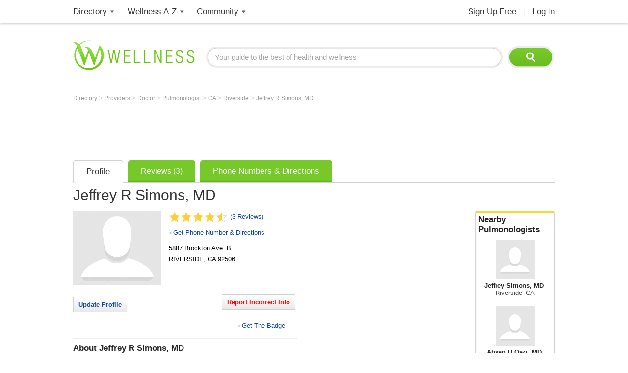

--- FILE ---
content_type: text/html; charset=utf-8
request_url: https://www.wellness.com/dir/1941709/pulmonologist/ca/riverside/jeffrey-r-simons-md
body_size: 17061
content:

<!DOCTYPE html>
<html prefix="og: http://ogp.me/ns# profile: http://ogp.me/ns/profile#">
    <head>
        <meta property="fb:profile_id" content="146817005352784" />
        <meta name="robots" content="index,follow" />

        <!-- Google Tag Manager -->
        <script>(function (w, d, s, l, i) {
        w[l] = w[l] || []; w[l].push({
        'gtm.start':
        new Date().getTime(), event: 'gtm.js'
        }); var f = d.getElementsByTagName(s)[0],
        j = d.createElement(s), dl = l != 'dataLayer' ? '&l=' + l : ''; j.async = true; j.src =
        'https://www.googletagmanager.com/gtm.js?id=' + i + dl; f.parentNode.insertBefore(j, f);
        })(window, document, 'script', 'dataLayer', 'GTM-T62ZBJJ');</script>
        <!-- End Google Tag Manager -->

        
<link rel="stylesheet" type="text/css" href="/fonts/font-awesome.css" />

<link rel="stylesheet" type="text/css" href="//d2x0atfi55wmqs.cloudfront.net/content/css/cache/bundled-773F847795F2BEF90716DEB2CEB96591.css" />
        

    <title>Jeffrey R Simons, MD Pulmonologist in RIVERSIDE, CA 92506</title>
    <script type="application/ld+json">
{
  "@type": "BreadcrumbList",
  "itemListElement": [
    {
      "@type": "ListItem",
      "position": 1,
      "name": "Directory",
      "item": "https://www.wellness.com/directory"
    },
    {
      "@type": "ListItem",
      "position": 2,
      "name": "Providers",
      "item": "https://www.wellness.com/find"
    },
    {
      "@type": "ListItem",
      "position": 3,
      "name": "Doctor",
      "item": "https://www.wellness.com/find/doctor"
    },
    {
      "@type": "ListItem",
      "position": 4,
      "name": "Pulmonologist",
      "item": "https://www.wellness.com/find/pulmonologist"
    },
    {
      "@type": "ListItem",
      "position": 5,
      "name": "CA",
      "item": "https://www.wellness.com/find/pulmonologist/ca"
    },
    {
      "@type": "ListItem",
      "position": 6,
      "name": "Riverside",
      "item": "https://www.wellness.com/find/pulmonologist/ca/riverside"
    },
    {
      "@type": "ListItem",
      "position": 7,
      "name": "Jeffrey R Simons, MD",
      "item": "https://www.wellness.com/dir/1941709/pulmonologist/ca/riverside/jeffrey-r-simons-md"
    }
  ],
  "@context": "https://schema.org"
}
</script>

    <script type="application/ld+json">
{
  "@type": "Physician",
  "name": "Jeffrey R Simons, MD",
  "image": "https://www.wellness.com/content/images/generic_hospital.gif",
  "address": {
    "@type": "PostalAddress",
    "streetAddress": "5887 Brockton Ave. B",
    "addressLocality": "RIVERSIDE",
    "addressRegion": "CA",
    "postalCode": "92506",
    "addressCountry": "US"
  },
  "description": "Jeffrey R Simons, MD practices as a  Pulmonologist in RIVERSIDE, CA.",
  "employee": {
    "@type": "http://schema.org/Person",
    "name": "Jeffrey R Simons, MD"
  },
  "medicalSpecialty": "Pulmonologist",
  "url": "https://www.wellness.com/dir/1941709/pulmonologist/ca/riverside/jeffrey-r-simons-md",
  "aggregateRating": {
    "@type": "http://schema.org/AggregateRating",
    "ratingValue": 4.5,
    "ratingCount": 3
  },
  "telephone": "(951) 781-3672",
  "faxNumber": "(951) 781-0365",
  "map": "/dir/1941709/pulmonologist/ca/riverside/jeffrey-r-simons-md/directions/5887-brockton-ave-b-riverside-ca-92506",
  "priceRange": "$",
  "review": [
    {
      "@type": "Review",
      "reviewBody": "They had a huge selection of magazines in the waiting room. I was able to find some of my favorites and they kept me entertained while I was waiting for my appointment. I trust them more than anyone e",
      "datePublished": "September 30, 2011",
      "author": {
        "@type": "http://schema.org/Person",
        "name": "MTbones"
      },
      "reviewRating": {
        "@type": "Rating",
        "ratingValue": 5.0
      }
    },
    {
      "@type": "Review",
      "datePublished": "August 19, 2011",
      "author": {
        "@type": "http://schema.org/Person",
        "name": "Anonymous"
      },
      "reviewRating": {
        "@type": "Rating",
        "ratingValue": 5.0
      }
    },
    {
      "@type": "Review",
      "datePublished": "March 04, 2011",
      "author": {
        "@type": "http://schema.org/Person",
        "name": "Anonymous"
      },
      "reviewRating": {
        "@type": "Rating",
        "ratingValue": 4.0
      }
    }
  ],
  "location": "5887 Brockton Ave. B, RIVERSIDE, CA  92506",
  "availableService": "Jeffrey R Simons, MD provides pulmonology services in RIVERSIDE, CA. A Pulmonologist is an internal medicine physician who specializes in diagnosing and treating conditions and diseases of the cardio-pulmonary system. A Pulmonologist treats any part of the body that is involved in the breathing process and bringing oxygen into and out of the body.<br><br>Please call Jeffrey R Simons, MD at (951) 781-3672 to schedule an appointment in RIVERSIDE, CA or to get more information.",
  "@context": "https://schema.org"
}
</script>


    <link rel="canonical" href="https://www.wellness.com/dir/1941709/pulmonologist/ca/riverside/jeffrey-r-simons-md" />

    
    <meta name="keywords" content="Jeffrey R Simons, MD, Pulmonologist in RIVERSIDE, CA 92506, (951) 781-3672, respiratory tract, respiratory disease, pulmonology, chest medicine, internal medicine, asthma, tuberculosis, chest infection, emphysema, pneumonia, lungs, cystic fibrosis, chest x-ray" />
    
    <meta name="description" content="Jeffrey R Simons, MD is a Pulmonologist at 5887 Brockton Ave. B, RIVERSIDE, CA  92506. Wellness.com provides reviews, contact information, driving directions, and the phone number for Jeffrey R Simons, MD in RIVERSIDE, CA." />    

    <meta property="og:type" content="profile"/> 
    <meta property="og:url" content="http://www.wellness.com/dir/1941709/pulmonologist/ca/riverside/jeffrey-r-simons-md" />
    <meta property="og:image" content="https://www.wellness.com/content/images/www/default-200x200.gif" />
    <meta property="og:title" content="Jeffrey R Simons, MD" />
    <meta property="og:description" content="Jeffrey R Simons, MD practices as a  Pulmonologist in RIVERSIDE, CA." />

    <meta property='profile:first_name' content='Jeffrey R' />
    <meta property='profile:last_name' content='Simons' />
    

    <meta name="thumbnail" content="//wellness.com/content/images/www/default-100x100.gif" />




        <link rel="shortcut icon" href="//d2x0atfi55wmqs.cloudfront.net/content/images/www/wellnessfavicon.ico" type="image/x-icon" />
        <script type="text/javascript" src="//d2x0atfi55wmqs.cloudfront.net/content/js/lib-scriptloader/src/scriptloader.min.js"></script>
   </head>

    <body>    

        <!-- Google Tag Manager (noscript) -->
        <noscript><iframe src="https://www.googletagmanager.com/ns.html?id=GTM-T62ZBJJ"
        height="0" width="0" style="display:none;visibility:hidden"></iframe></noscript>
        <!-- End Google Tag Manager (noscript) -->

        <div class="background-container"></div>
        <div id="container-block">
            <div id="header-block">    <ul class="main-nav">
	    <li class="main-nav-li"><a title="Wellness Directory" href="/find" class="main-level-link">Directory</a>
			<ul class="professionals sub-nav-ul">
				<li class="professionals-sub sub-nav-li">
                    <span class="professionals-caret nav-caret"></span>
                    <div class="menu-col">
                        <b>Specialists</b>
                        <a title="Cardiology" href="/find/cardiologist">Cardiologists</a>
                        <a title="Chiropractor" href="/find/chiropractor">Chiropractors</a>
                        <a title="Dermatologists" href="/find/dermatologist">Dermatologists</a>
                        <a title="ENT, Otolaryngologist" href="/find/ent%20otolaryngologist">ENT Doctors</a>
				        <a title="Optometrist, Ophthalmologist" href="/find/eye%20care">Eye Doctors</a>
                        <a title="Family Medicine" href="/find/family%20doctor">Family Doctors</a>
                    </div>
                    <div class="menu-col narrow-col">
                        <div class="get-listed-top-container">
                            <a href="/docs/12761/wellness-provider-program" class="get-listed-link"><span class="get-listed-action"><span>Get Listed</span><span class="double-arrow">&#187;</span></span></a>
                        </div>
                        <a title="Internal Medicine" href="/find/internist">Internists</a>
                        <a title="Massage Therapy" href="/find/massage%20therapist">Massage</a>
                        <a title="Naturopaths" href="/find/naturopathic%20doctor">Naturopaths</a>
                        <a title="Obstetrician, Gynecologist" href="/find/obgyn">OBGYN</a>
                        <a title="Oncology, Cancer" href="/find/oncologist">Oncologists</a>
                        <a title="Pediatrics" href="/find/pediatrician">Pediatricians</a>
                    </div>
                    <div class="menu-col wide-col">
                        <div class="menu-spacer"></div>
				        <a title="Physical Therapist" href="/find/physical-therapist">Physical Therapists</a>
                        <a title="Podiatry" href="/find/podiatrist">Podiatrists</a>
                        <a title="Surgery" href="/find/surgeon">Surgeons</a>
                        <a title="Urology" href="/find/urologist">Urologists</a>
                        <a title="Search by Name" href="/dir/search">Search by Name</a>
                        <strong><a title="All Doctors" href="/find/">More Specialists <span class="more-caret">> </span></a></strong>
                    </div>
                    <div class="menu-col">
                        <b>Healthy Living</b>
                        <a title="Dietitian, Nutritionist" href="/find/dietitian-nutritionist">Dietitians</a>
                        <a title="Gym, Health Club" href="/find/fitness">Fitness</a>
                        <a title="Health Food" href="/find/health%20and%20diet%20food">Health Food</a>
				        <a title="Hair Salon, Nail Salon" href="/find/salon">Salons</a>
				        <a title="Day Spa, Med Spa" href="/find/spa">Spas</a>
                        <a title="Yoga Instructor, Yoga Class" href="/find/yoga%20teacher">Yoga</a>
                    </div>
                    <div class="menu-col">
                        <b>Dental Health</b>
                        <a title="Dentist" href="/find/dentist">Dentists</a>
                        <a title="Orthodontist" href="/find/oral%20surgeon">Oral Surgeons</a>
                        <a title="Orthodontist" href="/find/orthodontist">Orthodontists</a>
                    </div>
                    <div class="provider-a-z">
                        <div class="alphabetical-providers">
    <b>Providers A-Z</b>

            <a href="/dir/alphabetical-index/symbol" class="alphabet-letter symbols">#</a>       
            <a href="/dir/alphabetical-index/a" class="alphabet-letter a">A</a>       
            <a href="/dir/alphabetical-index/b" class="alphabet-letter b">B</a>       
            <a href="/dir/alphabetical-index/c" class="alphabet-letter c">C</a>       
            <a href="/dir/alphabetical-index/d" class="alphabet-letter d">D</a>       
            <a href="/dir/alphabetical-index/e" class="alphabet-letter e">E</a>       
            <a href="/dir/alphabetical-index/f" class="alphabet-letter f">F</a>       
            <a href="/dir/alphabetical-index/g" class="alphabet-letter g">G</a>       
            <a href="/dir/alphabetical-index/h" class="alphabet-letter h">H</a>       
            <a href="/dir/alphabetical-index/i" class="alphabet-letter i">I</a>       
            <a href="/dir/alphabetical-index/j" class="alphabet-letter j">J</a>       
            <a href="/dir/alphabetical-index/k" class="alphabet-letter k">K</a>       
            <a href="/dir/alphabetical-index/l" class="alphabet-letter l">L</a>       
            <a href="/dir/alphabetical-index/m" class="alphabet-letter m">M</a>       
            <a href="/dir/alphabetical-index/n" class="alphabet-letter n">N</a>       
            <a href="/dir/alphabetical-index/o" class="alphabet-letter o">O</a>       
            <a href="/dir/alphabetical-index/p" class="alphabet-letter p">P</a>       
            <a href="/dir/alphabetical-index/q" class="alphabet-letter q">Q</a>       
            <a href="/dir/alphabetical-index/r" class="alphabet-letter r">R</a>       
            <a href="/dir/alphabetical-index/s" class="alphabet-letter s">S</a>       
            <a href="/dir/alphabetical-index/t" class="alphabet-letter t">T</a>       
            <a href="/dir/alphabetical-index/u" class="alphabet-letter u">U</a>       
            <a href="/dir/alphabetical-index/v" class="alphabet-letter v">V</a>       
            <a href="/dir/alphabetical-index/w" class="alphabet-letter w">W</a>       
            <a href="/dir/alphabetical-index/x" class="alphabet-letter x">X</a>       
            <a href="/dir/alphabetical-index/y" class="alphabet-letter y">Y</a>       
            <a href="/dir/alphabetical-index/z" class="alphabet-letter z">Z</a>       
</div>
                    </div>   
                    <div class="menu-col">
                        <b>Mental Health</b>
                        <a title="Counselor" href="/find/counselor">Counselors</a> 
                        <a title="Psychiatrist" href="/find/psychiatrist">Psychiatrists</a> 
                        <a title="Psychologist" href="/find/psychologist">Psychologists</a> 
                    </div>
                    <div class="menu-col">
                        <b>Senior Care</b>
                        <a title="Assisted Living" href="/find/assisted%20living%20homes">Assisted Living</a>
                        <a title="Hospice" href="/find/hospice">Hospice</a>
                        <a title="Nursing Home" href="/find/nursing%20home">Nursing Homes</a>
                    </div>
                    <div class="menu-col menu-col-last">
                        <b>Other</b>
                        <a title="Animal Hospital" href="/find/animal%20hospital">Animal Hospitals</a>
				        <a title="Hospital, Urgent Care" href="/find/hospital">Hospitals</a>
                        <a title="Medical Supplies" href="/find/medical-supplies">Medical Supplies</a>
				        <a title="Pharmacy" href="/find/pharmacy">Pharmacies</a>
                        <a title="Veterinarians" href="/find/veterinarians">Veterinarians</a>
                    </div>
                </li>
			</ul>
		</li>
        <li class="main-nav-li wellness-az"><a title="Wellness A-Z" href="/reference" class="main-level-link">Wellness A-Z</a>
			<ul class="wellness-extras sub-nav-ul">
				<li class="wellness-extras-sub sub-nav-li">
                    <span class="wellness-extras-caret nav-caret"></span>
                    <div>
                        <div class="menu-col more-space short">
                            <b>Health</b>
                            <a title="Allergies" href="/reference/allergies">Allergies</a>
				            <a title="Conditions" href="/reference/conditions">Conditions</a>
                            <a title="Diagnostics" href="/reference/diagnostics">Diagnostics</a>
				            <a title="Therapies" href="/reference/therapies">Therapies</a>
                        </div>
                        <div class="menu-col more-space short">
                            <b>Lifestyle</b>
				            <a title="Beauty" href="/reference/beauty">Beauty</a>
                            <a title="Diet" href="/reference/diet">Diet</a>
				            <a title="Fitness" href="/reference/fitness">Fitness</a>
				            <a title="Health and Wellness" href="/reference/health-and-wellness">Health</a>
                        </div>
                        <div class="menu-col more-space short">
                            <b>Nutrition</b>
				            <a title="Food" href="/reference/food">Food</a>
                            <a title="Herbs" href="/reference/herb">Herbs</a>
                            <a title="Recipes" href="/recipes">Recipes</a>
				            <a title="Vitamins" href="/reference/vitamins">Vitamins</a>
				        </div>
                        <div class="menu-col more-space">
                            <b>Wellness Features</b>
				            <a title="What is Wellness?" href="/what-is-wellness">What Is Wellness?</a>
				            <a title="News" href="/news/health-and-wellness-news">Wellness News</a>
				            <a title="Featured Articles" href="/featured">Featured Articles</a>
                        </div>
                        <div class="menu-col more-space">
                            <b>Wellness Extras</b>
                            <a title="Discount Health Benefits" href="/docs/14821/discount-health-benefit-cards">Discount Health Benefits</a>
                            <a title="Product Sponsors" href="/reference/products">Product Sponsors</a>
                        </div>
                        <div class="menu-col more-space">
                            <b>Insurance</b>
                            <a title="Health Insurance" href="/find/health%20insurance">Health Insurance</a>
                            <a title="Life Insurance" href="/find/life%20insurance">Life Insurance</a>
                        </div>
                    </div>
                </li>
			</ul>
		</li>
        <li class="main-nav-li"><a title="Member Community" href="/users" class="main-level-link">Community</a>
	    	<ul class="community sub-nav-ul">
				<li class="community-sub sub-nav-li">
                    <span class="community-caret nav-caret"></span>
                    <div>
                        <div class="menu-col more-space">
                            <b>Interact</b>
                            <a title="Wellness Blogs" href="/blog">Blogs</a>
	        	            <a title="Wellness Goals" href="/goals">Goals</a>
                            <a title="Wellness Members" href="/users">Members</a>
				            <a title="Wellness Podcasts" href="/podcast">Podcasts</a>
                        </div>
                        <div class="menu-col more-space">
                            <b>Contribute</b>
                            <a title="Write for Wellness" href="/docs/13254841/write-for-wellness-com">Write For Us</a>
                            <a title="Get Listed" href="/docs/12761/wellness-provider-program">List Your Business</a>
                            <a title="Publishing Rules" href="/docs/11327/wellness-com-publishing-rules">Publishing Rules</a>
                            <a title="Create an Account" href="/secure/register">Join</a>
                        </div>
                        <div class="menu-col more-space">
                            <b>Featured Contributors</b>
                            <a title="Wellness Members" href="/docs/13254881/wellness-com-featured-authors">Featured Authors</a>
				            <a title="Wellness Experts" href="/dir/featured">Featured Providers</a>
				         </div>
                        <div class="menu-col more-space">
                            <b>Horoscopes</b>
                            <a href="https://www.soulvibe.com/horoscopes/" title="Daily Horoscope">Daily Horoscope</a>
                        </div>
                    </div>
                </li>
            </ul>
		</li>
        <li class="main-nav-li shop"></li>
        <li class="main-nav-li social-icons">
            <div class="social-container">
                <div id="fb-root"></div><div class="fb-like-icon"><div class="fb-like" data-href="https://www.facebook.com/wellness.com" data-width="100" data-layout="button_count" data-action="like" data-show-faces="false" data-share="false"></div></div>
            </div>
        </li>
        <li class="main-nav-li my-account-li no-caret">
            <div class="my-account-container">
                <a href="/user/dashboard" class="main-level-link">
                    <span class="user-name-container-block">
                        <span class="user-name-container"></span>
                        <span class="user-name-caret"></span>
                    </span>
                </a>
            </div>
			<ul class="my-account-ul sub-nav-ul">
                <li class="my-account-sub sub-nav-li">
                    <span class="my-account-caret nav-caret"></span>
                    <div class="my-account-menu"></div>
                </li>
            </ul>
        </li>
        <li class="main-nav-li join-login logout">
             <a href="/secure/register" class="main-level-link">Sign Up Free</a><span class="header-divider">|</span><a rel="nofollow" href="/secure/login" class="main-level-link">Log In</a>
        </li>
	</ul>
    <a href="/" class="logo"><img src="//d2x0atfi55wmqs.cloudfront.net/content/images/spacer.gif" alt="Wellness" title="Wellness" /></a>
    <div class="header-search">
        <form id="search" class="search" action="/search">
            <input type="text" class="search-box" onfocus="if(this.value=='Your guide to the best of health and wellness') this.value='';" onblur="if(this.value=='') this.value='Your guide to the best of health and wellness';" id="q_base" name="q" value="Your guide to the best of health and wellness">
            <input type="image" class="search-button" alt="Search" src="//d2x0atfi55wmqs.cloudfront.net/content/images/spacer.gif" />
        </form>
	</div>
</div>
            <div id="onecol-block">



<div class="breadcrumbs">


        <a class="breadcrumb-link" title="Directory" href="/directory"  title="Directory">
            Directory
            <link href="/directory" />
        </a>
            > 
        <a class="breadcrumb-link" title="Providers" href="/find"  title="Providers">
            Providers
            <link href="/find" />
        </a>
            > 
        <a class="breadcrumb-link" title="Doctor" href="/find/doctor"  title="Doctor">
            Doctor
            <link href="/find/doctor" />
        </a>
            > 
        <a class="breadcrumb-link" title="Pulmonologist" href="/find/pulmonologist"  title="Pulmonologist">
            Pulmonologist
            <link href="/find/pulmonologist" />
        </a>
            > 
        <a class="breadcrumb-link" title="CA" href="/find/pulmonologist/ca"  title="Pulmonologists in CA">
            CA
            <link href="/find/pulmonologist/ca" />
        </a>
            > 
        <a class="breadcrumb-link" title="Riverside" href="/find/pulmonologist/ca/riverside"  title="Pulmonologists in Riverside, CA">
            Riverside
            <link href="/find/pulmonologist/ca/riverside" />
        </a>
            > 
        <a class="breadcrumb-link" title="Jeffrey R Simons, MD" href="/dir/1941709/pulmonologist/ca/riverside/jeffrey-r-simons-md"  title="Jeffrey R Simons, MD in RIVERSIDE, CA">
            Jeffrey R Simons, MD
            <link href="/dir/1941709/pulmonologist/ca/riverside/jeffrey-r-simons-md" />
        </a>
</div>

<div class="listing-container profile-6 ">
            <div class="marquee-ad">
                
<div class="marquee-728">            
    <div style='width:728px; height:90px;'>
        <script async src="//pagead2.googlesyndication.com/pagead/js/adsbygoogle.js"></script>
        <!-- !Dir (top) 728x90 -->
        <ins class="adsbygoogle"
             style="display:inline-block;width:728px;height:90px"
             data-ad-client="ca-pub-2540724769578549"
             data-ad-slot="3013124676"></ins>
        <script>
            (adsbygoogle = window.adsbygoogle || []).push({});
        </script>
    </div>
</div>
            </div>

    <div class="listing-tabs-container">
        


<div class="tabs-container">
    <ul class="tab-toggle-ul">
        <li id="info_tab" class="tab-toggle-li"><a class="tab-toggle-a" href="/dir/1941709/pulmonologist/ca/riverside/jeffrey-r-simons-md" title="Info">Profile</a></li>

             <li id="reviews_tab" class="tab-toggle-li"><a class="tab-toggle-a" href="/reviews/1941709/jeffrey-r-simons-md-pulmonologist" title="Reviews">Reviews (3)</a></li>

            <li id="directions_tab" class="tab-toggle-li"><a class="tab-toggle-a" href="/dir/1941709/pulmonologist/ca/riverside/jeffrey-r-simons-md/directions/5887-brockton-ave-b-riverside-ca-92506" title="Phone Numbers & Directions">Phone Numbers & Directions</a></li>



                <li class="tab-capright-li"></li>
        <li class="tab-endline-li"></li>
    </ul>
</div>

    </div>


    
        <h1>Jeffrey R Simons, MD</h1>



        <div class="nearby-providers">
            
<div class="related-providers bordered-container">
    <a class="h2-style" href="/find/pulmonologist/ca/riverside">
        Nearby <h2 class="related-providers-constrain">Pulmonologists</h2>
    </a>
            
        <a href="/dir/2037704/pulmonologist/ca/riverside/jeffrey-simons-md" class="providers-list">
            <div class="related-providers-image">
 <img src="//d2x0atfi55wmqs.cloudfront.net/content/images/spacer.gif" class="generic" alt="" />             </div>
            <h3>
Jeffrey Simons, MD            </h3>

                <h4 class="h3-style">Riverside, CA</h4>
        </a>
        <a href="/dir/1941710/pulmonologist/ca/moreno-valley/ahsan-u-qazi-md" class="providers-list">
            <div class="related-providers-image">
 <img src="//d2x0atfi55wmqs.cloudfront.net/content/images/spacer.gif" class="generic" alt="" />             </div>
            <h3>
Ahsan U Qazi, MD            </h3>

                <h4 class="h3-style">MORENO VALLEY, CA</h4>
        </a>
        <a href="/dir/7124362/pulmonologist/ca/san-bernardino/sameh-hanna-pulmonary-care---dignity-health-medical-group---san-bernardino-ca-md" class="providers-list">
            <div class="related-providers-image">
 <img src="//d2x0atfi55wmqs.cloudfront.net/content/images/spacer.gif" class="generic" alt="" />             </div>
            <h3>
Pulmonary Care - Dignity Health Medical Group - San Bernardino, CA            </h3>

                <h4 class="h3-style">San Bernardino, CA</h4>
        </a>
        <a href="/dir/1939496/pulmonologist/ca/san-bernardino/sunil-arora-inland-sleep-ctr-md" class="providers-list">
            <div class="related-providers-image">
 <img src="//d2x0atfi55wmqs.cloudfront.net/content/images/spacer.gif" class="generic" alt="" />             </div>
            <h3>
Inland Sleep Ctr            </h3>

                <h4 class="h3-style">SAN BERNARDINO, CA</h4>
        </a>
</div>
            <a href="/docs/12761/wellness-provider-program-tab-1/site-info" class="nearby-provider-link">
                <span class="feature-your-profile">
                    <span class="h2-style">Get Featured on Wellness.com</span>
                    <span class="learn-more">
                        <span class="more-caret">> </span> <span class="learn-more-text">Learn More</span>
                    </span>
                </span>
            </a>
        </div>

        <div class="ad-slot-b">
            <script async src="//pagead2.googlesyndication.com/pagead/js/adsbygoogle.js"></script>
<!-- !Dir (top-right) 336x280 -->
<ins class="adsbygoogle"
     style="display:inline-block;width:336px;height:280px"
     data-ad-client="ca-pub-2540724769578549"
     data-ad-slot="2930505631"></ins>
<script>
    (adsbygoogle = window.adsbygoogle || []).push({});
</script>
        </div>

    <div class="listing-details provider-6">

        


<div class="listing-photo">
        <img src="//d2x0atfi55wmqs.cloudfront.net/content/images/spacer.gif" class="user-image-200"
             alt="Jeffrey R Simons, MD"
             title="Jeffrey R Simons, MD" />
</div>
<div class="profile-details-container provider-details-6">
    <div class="listing-stars-and-info">


            <div class="item-rating-container">
                <div class="listing item-rating" style="display:none;">4.5</div>
                <a href="/reviews/1941709/jeffrey-r-simons-md-pulmonologist">(3 Reviews)</a>
            </div>

                <div class="get-phone-directions">
                    <span class="more-caret">> </span>
                    <a title="Phone Numbers & Directions for Jeffrey R Simons, MD"
                       href="/dir/1941709/pulmonologist/ca/riverside/jeffrey-r-simons-md/directions/5887-brockton-ave-b-riverside-ca-92506">Get Phone Number & Directions</a>
                </div>

            <span class="office-address">
                <span>
                    <span class="address-line1">5887 Brockton Ave.</span>

                        <span class="address-line2">B</span>
                </span>
                <span class="city-state-zip">
                    <span>RIVERSIDE</span>, <span>CA</span> <span>92506</span>
                </span>
            </span>





    </div>


</div>

        
<div class="provider-verification-date">

</div>

        <div class="controls-container">
                <div class="claim-container input-button">
                    <a rel="nofollow" href="/secure/provider/public/edit/1941709" title="Update">Update Profile</a>
                </div>

                <div class="report-container input-button">
                    <a id="reportAnchor" class="report">Report Incorrect Info</a>
                </div>

            <div class="listing-social-container">
                <div class="print-container"></div>
                <div class="social-media listing"><div class="addthis_toolbox addthis_default_style">
    <a class="addthis_counter addthis_pill_style"></a>
    <a class="addthis_button_facebook_like"></a>
</div></div>
                <div class="generated-code-container"></div>
            </div>
            <div class="tools-menu-container"></div>
        </div>

            <div id="searchInitiativesAdBlock" style="display:none;"></div>

            <div class="listing-about-container">
                <span class="about-title h2-style">About</span> <h2>Jeffrey R Simons, MD</h2>
                <span class="listing-about">Jeffrey R Simons, MD practices as a  Pulmonologist in RIVERSIDE, CA.</span>
            </div>

        <div class="listing-info provider-6">


            <div class="listing-info listing-6 provider-item">
                <span class="listing-h2 h2-style">Primary Specialty</span>
                <h2 class="normal">Pulmonologist</h2>
            </div>

            <div class="listing-items-block">

                                                                                


            </div>

        </div>

            <div class="ad-payment">
                <script src="//www.googletagservices.com/tag/js/gpt.js"></script>
<!-- wellness_profile_left_455x90 -->
<div id='div-gpt-ad-1386891318720-0' style='width:455px; height:90px;'>
    <script type='text/javascript'>
        googletag.pubads().display('/1029390/wellness_profile_left_455x90', [455, 90], 'div-gpt-ad-1386891318720-0');
    </script>
</div>
            </div>

    </div>

        <div class="outer-map-container container-6">
            <div class="map-container map-6">
                <a href="/dir/1941709/pulmonologist/ca/riverside/jeffrey-r-simons-md/directions/5887-brockton-ave-b-riverside-ca-92506" rel="nofollow">
                    <span class="map-title">Map and Directions</span>
                        <div class="map-text-holder">
                            <div class="map-address-text">5887 Brockton Ave. B, RIVERSIDE, CA  92506</div>
                        </div>
                </a>
            </div>
        </div>

            <div class="profile-ads">
                <div class="ad-slot-c">
                    <script async src="//pagead2.googlesyndication.com/pagead/js/adsbygoogle.js"></script>
<!-- !Dir (bottom-right) 336x280 -->
<ins class="adsbygoogle"
     style="display:inline-block;width:336px;height:280px"
     data-ad-client="ca-pub-2540724769578549"
     data-ad-slot="1985930334"></ins>
<script>
(adsbygoogle = window.adsbygoogle || []).push({});
</script>
                </div>
            </div>



        <div class="services-container">
            <span class="h2-style listing-h2">Services</span>
            <span>Jeffrey R Simons, MD provides pulmonology services in RIVERSIDE, CA. A Pulmonologist is an internal medicine physician who specializes in diagnosing and treating conditions and diseases of the cardio-pulmonary system. A Pulmonologist treats any part of the body that is involved in the breathing process and bringing oxygen into and out of the body.<br><br>Please call Jeffrey R Simons, MD at (951) 781-3672 to schedule an appointment in RIVERSIDE, CA or to get more information.</span>

        </div>


        <div class="listing-reviews-container item-container bordered-container provider-reviews-6">
            <div class="profile-poll-container">
                
<div class="consumer-feedback-title">
    <b class="h2-style">Consumer Feedback</b>
</div>
    <div class="listing-item-rating-container">
        <div class="listing-ratings-total">
            (<span>3</span>
 Reviews)        </div>
        <span class="listing item-rating" style="display:none;">4.5</span>
    </div>

<div class="listing-review-container">

    <div class="after-poll-reviews">

            <a class="input-button bordered" href="/reviews/1941709/jeffrey-r-simons-md-pulmonologist">View All  <span class="count">3</span>  Reviews</a>
        <a id="review_link" class="input-button review_link_trigger">Add a Review</a>

        <div class="item-separator"></div>

            <div class="recent-reviews-container">
                <b class="h2-style">Recent Reviews</b>

                    <div class="review" id="review-498848" data-user-id="0" data-review-id="498848" data-reply-count="0" data-dispute-status="0">
                        


<div>
    <div class="listing-ratings-container">
            <div class="item-rating small trans listing-rating-average" style="display: none;">5</div>
    </div>
    <div class="listing-review-report" id="reportButtons" data-reviewid="498848">
        <span class="more-caret">> </span> <a id="reportAnchor" href="#" class="report">Report this review</a>
    </div>
    <div class="review-text-container">
                <span class="listing-review-text">
They had a huge selection of magazines in the waiting room. I was able to find some of my favorites and they kept me entertained while I was waiting for my appointment. I trust them more than anyone e<span class=" blurred read-more">lse in the field. I seek their opinion over any of my other doctors. They've stayed open past their closing times many times when I've needed help. They've never turned me away when I've needed them.</span>                </span>
    </div>
    <div class="reviewer">
            <div class="review-star-rating">
            </div>

            <div class="listing-review-name">
                by <span class="review_name">MTbones</span>
            </div>

            <span class="review_date"><span class="profile-review">September 30, 2011</span></span>
    </div>
    <div class="admin-div" data-review-id="498848" data-review-dispute-status="0"></div>
</div>
                    </div>
                            </div>

            <div class="item-separator"></div>
            <div class="recent-polls-container">
                <b class="h2-style">Recent Polls</b>

                    <div class="review" id="review-420402" data-user-id="0" data-review-id="420402" data-reply-count="0" data-dispute-status="0">
                        


<div>
    <div class="listing-ratings-container">
            <div class="item-rating small trans listing-rating-average" style="display: none;">5</div>
    </div>
    <div class="listing-review-report" id="reportButtons" data-reviewid="420402">
        <span class="more-caret">> </span> <a id="reportAnchor" href="#" class="report">Report this review</a>
    </div>
    <div class="review-text-container">
                        <div class="response-question">
                            How would you compare this provider to others in his/her field that you have visited?
                        </div>
                        <div class="response-answer">
                            There is no comparison!
                        </div>
                        <div class="response-question blurred read-more">
                            Did you have to wait long after you arrived for your appointment?
                        </div>
                        <div class="response-answer blurred read-more">
                            No, I didn&#39;t have to wait very long
                        </div>
                        <div class="response-question blurred read-more">
                            Did this pulmonologist leave you unattended for an extended period of time?
                        </div>
                        <div class="response-answer blurred read-more">
                            No, I was always attended to
                        </div>
                        <div class="response-question blurred read-more">
                            Did they follow up with you after your appointment?
                        </div>
                        <div class="response-answer blurred read-more">
                            Yes, they made sure I had everything I needed!
                        </div>
                        <div class="response-question blurred read-more">
                            Does this provider welcome questions?
                        </div>
                        <div class="response-answer blurred read-more">
                            Absolutely! They are happy to answer all of my questions
                        </div>
    </div>
    <div class="reviewer">
            <div class="review-star-rating">
            </div>

            <div class="listing-review-name">
                by <span class="review_name">Anonymous</span>
            </div>

            <span class="review_date"><span class="profile-review">August 19, 2011</span></span>
    </div>
    <div class="admin-div" data-review-id="420402" data-review-dispute-status="0"></div>
</div>
                    </div>
                    <div class="review" id="review-58376" data-user-id="0" data-review-id="58376" data-reply-count="0" data-dispute-status="0">
                        


<div>
    <div class="listing-ratings-container">
            <div class="item-rating small trans listing-rating-average" style="display: none;">4</div>
    </div>
    <div class="listing-review-report" id="reportButtons" data-reviewid="58376">
        <span class="more-caret">> </span> <a id="reportAnchor" href="#" class="report">Report this review</a>
    </div>
    <div class="review-text-container">
                        <div class="response-question">
                            Was there annoying music playing while you waited or during your visit?
                        </div>
                        <div class="response-answer">
                            No, there was no annoying music
                        </div>
    </div>
    <div class="reviewer">
            <div class="review-star-rating">
            </div>

            <div class="listing-review-name">
                by <span class="review_name">Anonymous</span>
            </div>

            <span class="review_date"><span class="profile-review">March 04, 2011</span></span>
    </div>
    <div class="admin-div" data-review-id="58376" data-review-dispute-status="0"></div>
</div>
                    </div>
                            </div>


    </div>
</div>
            </div>
                <a class="input-button bordered review_link_trigger review-list-bottom">Add a Review</a>
        </div>

</div>



</div>
            <div id="footer-block">
<div class="footer-box">
    <div class="footer-search">
        <form class="search" action="/search">
            <input type="text" class="search-box" onfocus="if(this.value=='Your guide to the best of health and wellness') this.value='';" onblur="if(this.value=='') this.value='Your guide to the best of health and wellness';" name="q" value="Your guide to the best of health and wellness">
            <input type="image" class="search-button" src="//d2x0atfi55wmqs.cloudfront.net/content/images/spacer.gif" alt="Search" />
        </form>
    </div>
    <div class="footer-links">
        <div class="footer-col">
            <span class="footer-title">Popular</span><br />
            <a title="Chiropractor" href="/find/chiropractor" class="footer-link">Chiropractors</a><br />
            <a title="Optometrist, Ophthalmologist" href="/find/eye%20care" class="footer-link">Eye Doctors</a><br />
            <a title="Massage Therapy" href="/find/massage%20therapist" class="footer-link">Massage</a><br />
            <a title="Dietitian, Nutritionist" href="/find/dietitian-nutritionist" class="footer-link">Nutritionists</a><br />
            <a title="Weight Loss, Bariatrics" href="/find/weight%20loss" class="footer-link">Weight Loss</a>
            <span class="footer-break"></span>
            <b class="footer-title">Facilities</b><br />
            <a title="Animal Hospital" href="/find/animal%20hospital" class="footer-link">Animal Hospitals</a><br />
            <a title="Hospital, Urgent Care" href="/find/hospital" class="footer-link">Hospitals</a><br />
            <a title="Pharmacy" href="/find/pharmacy" class="footer-link">Pharmacies</a><br />
            <a title="Veterinarians" href="/find/veterinarians" class="footer-link">Veterinarians</a>
        </div>
        <div class="footer-col">
            <b class="footer-title">Fitness & Beauty</b><br />
            <a title="Cosmetic Surgeon, Hair Restoration" href="/find/cosmetic%20enhancement" class="footer-link">Cosmetic</a><br />
            <a title="Fitness Center, Trainers" href="/find/fitness" class="footer-link">Fitness</a><br />
            <a title="Gym, Health Club" href="/find/health-club" class="footer-link">Gyms</a><br />
            <a title="Physical Therapist" href="/find/physical-therapist" class="footer-link">Physical Therapy</a><br />
            <a title="Hair Salon, Nail Salon" href="/find/salon" class="footer-link">Salons</a><br />
            <a title="Day Spa, Med Spa" href="/find/spa" class="footer-link">Spas</a><br />
            <a title="Yoga Instructor, Yoga Class" href="/find/yoga%20teacher" class="footer-link">Yoga</a>
            <span class="footer-break"></span>
            <a title="Dental Care" href="/find/dental%20care" class="footer-link footer-title">Dental Care</a><br />
            <a title="Dentist" href="/find/dentist" class="footer-link">Dentists</a><br />
            <a title="Orthodontist" href="/find/orthodontist" class="footer-link">Orthodontists</a>
        </div>
        <div class="footer-col">
            <span class="footer-title">Stores</span><br />
            <a title="Health Food" href="/find/health%20and%20diet%20food" class="footer-link">Health Food</a><br />
            <a title="Medical Supplies" href="/find/medical-supplies" class="footer-link">Medical Supplies</a>
            <div class="footer-break"></div>
            <a title="Senior Care" href="/find/senior%20care" class="footer-link footer-title">Senior Care</a><br />
            <a title="Assisted Living" href="/find/assisted%20living%20homes" class="footer-link">Assisted Living</a><br />
            <a title="Home Care" href="/find/home%20care" class="footer-link">Home Care</a><br />
            <a title="Hospice" href="/find/hospice" class="footer-link">Hospice</a><br />
            <a title="Nursing Home" href="/find/nursing%20home" class="footer-link">Nursing Homes</a>
            <span class="footer-break"></span>
            <a title="Insurance" href="/find/insurance" class="footer-link footer-title">Insurance</a><br />
            <a title="Health Insurance" href="/find/health%20insurance" class="footer-link">Health Insurance</a><br />
            <a title="Life Insurance" href="/find/life%20insurance" class="footer-link">Life Insurance</a>
        </div>
        <div class="footer-col">
            <a title="All Doctors" href="/find/doctor" class="footer-link"><b class="footer-title">Doctors</b></a><br />
            <div class="footer-col">
                <a title="Cardiology" href="/find/cardiologist" class="footer-link">Cardiologists</a><br />
                <a title="Dermatologist" href="/find/dermatologist" class="footer-link">Dermatologists</a><br />
                <a title="ENT, Otolaryngologist" href="/find/ent%20otolaryngologist" class="footer-link">ENT Doctors</a><br />
                <a title="Family Medicine" href="/find/family%20doctor" class="footer-link">Family Doctors</a><br />
                <a title="Internal Medicine" href="/find/internist" class="footer-link">Internists</a>
            </div>
            <div class="footer-col">
                <a title="Obstetrician, Gynecologist" href="/find/obgyn" class="footer-link">OBGYN</a><br />
                <a title="Oncology, Cancer" href="/find/oncologist" class="footer-link">Oncologists</a><br />
                <a title="Pediatrics" href="/find/pediatrician" class="footer-link">Pediatricians</a><br />
                <a title="Pathology" href="/find/podiatrist" class="footer-link">Podiatrists</a><br />
                <a title="Surgery" href="/find/surgeon" class="footer-link">Surgeons</a><br />
                <a title="Urologist" href="/find/urologist" class="footer-link">Urologists</a>
            </div>
        </div>
        <div class="footer-col">
            <a title="Mental Health Providers" href="/find/mental%20health%20practitioner" class="footer-link footer-title">Mental Health</a><br />
            <a title="Psychiatrist" href="/find/psychiatrist" class="footer-link">Psychiatrists</a><br />
            <a title="Psychologist" href="/find/psychologist" class="footer-link">Psychologists</a>
            <span class="footer-break"></span>
            <a title="Counseling" href="/find/counseling" class="footer-link footer-title">Counseling</a><br />
            <a title="Counselors" href="/find/counselor" class="footer-link">Counselors</a><br />
            <a title="Marriage & Family Counselor" href="/find/marriage%20family%20therapist" class="footer-link">Marriage/Family</a><br />
            <span class="footer-break"></span>
            <span class="footer-title">Community</span><br />
            <a href="/users" class="footer-link">Members</a><br />
            <a href="/blogs" class="footer-link">Posts</a><br />
            <a href="/goals" class="footer-link">Goals</a><br />
            <a href="/podcast" class="footer-link">Podcasts</a><br />
            <a href="/recipes" class="footer-link">Recipes</a>
        </div>
        <div class="footer-col">
            <span class="footer-title">Wellness.com</span><br />
            <a href="/docs/11324/about-wellness-com" class="footer-link">About Us</a><br />
            <a href="/docs/11326/contact-wellness-com" class="footer-link">Contact Us</a><br />
            <a href="/docs/11323/wellness-com-privacy-policy" class="footer-link">Privacy Policy</a><br />
            <a href="/docs/11321/advertise-on-wellness-com" class="footer-link">Advertise</a><br />
            <a href="/docs/11325/wellness-com-help-and-frequently-asked-questions" class="footer-link">FAQ</a><br />
            <a href="/docs/11327/wellness-com-publishing-rules" class="footer-link">Publishing Rules</a><br />
            <a href="/what-is-wellness" class="footer-link">What is Wellness</a><br />
            <a href="/docs/13254841/write-for-wellness-com" class="footer-link">Write for Wellness</a>
            <span class="footer-break"></span>
            <span class="footer-title">Provider Program</span><br />
            <a href="/dir/featured" class="footer-link">Featured Providers</a><br />
            <a href="/docs/12761/wellness-provider-program-tab-1" class="footer-link">Become Featured</a><br />
        </div>
        <span class="footer-break"></span>
    </div>
    <div class="footer-alpha"><div class="alphabetical-providers">
    <b>Providers A-Z</b>

            <a href="/dir/alphabetical-index/symbol" class="alphabet-letter symbols">#</a>       
            <a href="/dir/alphabetical-index/a" class="alphabet-letter a">A</a>       
            <a href="/dir/alphabetical-index/b" class="alphabet-letter b">B</a>       
            <a href="/dir/alphabetical-index/c" class="alphabet-letter c">C</a>       
            <a href="/dir/alphabetical-index/d" class="alphabet-letter d">D</a>       
            <a href="/dir/alphabetical-index/e" class="alphabet-letter e">E</a>       
            <a href="/dir/alphabetical-index/f" class="alphabet-letter f">F</a>       
            <a href="/dir/alphabetical-index/g" class="alphabet-letter g">G</a>       
            <a href="/dir/alphabetical-index/h" class="alphabet-letter h">H</a>       
            <a href="/dir/alphabetical-index/i" class="alphabet-letter i">I</a>       
            <a href="/dir/alphabetical-index/j" class="alphabet-letter j">J</a>       
            <a href="/dir/alphabetical-index/k" class="alphabet-letter k">K</a>       
            <a href="/dir/alphabetical-index/l" class="alphabet-letter l">L</a>       
            <a href="/dir/alphabetical-index/m" class="alphabet-letter m">M</a>       
            <a href="/dir/alphabetical-index/n" class="alphabet-letter n">N</a>       
            <a href="/dir/alphabetical-index/o" class="alphabet-letter o">O</a>       
            <a href="/dir/alphabetical-index/p" class="alphabet-letter p">P</a>       
            <a href="/dir/alphabetical-index/q" class="alphabet-letter q">Q</a>       
            <a href="/dir/alphabetical-index/r" class="alphabet-letter r">R</a>       
            <a href="/dir/alphabetical-index/s" class="alphabet-letter s">S</a>       
            <a href="/dir/alphabetical-index/t" class="alphabet-letter t">T</a>       
            <a href="/dir/alphabetical-index/u" class="alphabet-letter u">U</a>       
            <a href="/dir/alphabetical-index/v" class="alphabet-letter v">V</a>       
            <a href="/dir/alphabetical-index/w" class="alphabet-letter w">W</a>       
            <a href="/dir/alphabetical-index/x" class="alphabet-letter x">X</a>       
            <a href="/dir/alphabetical-index/y" class="alphabet-letter y">Y</a>       
            <a href="/dir/alphabetical-index/z" class="alphabet-letter z">Z</a>       
</div></div>
</div>
<div class="footer-social-media">
    <div class="social-media-text">Feel our <span class="wellness-heart"></span> on</div>
    <div class="social-media-icons">
<div class="addthis_toolbox addthis_32x32_style addthis_default_style">
    <a class="addthis_button_facebook_follow" addthis:userid="wellness.com"><img src="//d2x0atfi55wmqs.cloudfront.net/content/images/spacer.gif" alt="Facebook" class="facebook-icon" /></a>
</div></div>
</div>
<div class="footer-text footer-disclaimer">
    Wellness.com does not provide medical advice, diagnosis or treatment nor do we verify or endorse any specific business or professional
    listed on the site. Wellness.com does not verify the accuracy or efficacy of user generated content, reviews, ratings, or any published
    content on the site. Content, services, and products that appear on the Website are not intended to diagnose, treat, cure, or prevent any
    disease, and any claims made therein have not been evaluated by the FDA.  Use of this website constitutes acceptance of the
    <a href="/docs/11322/terms-of-use" title="Terms of Use">Terms of Use</a> 
    and <a href="/docs/11323/wellness-com-privacy-policy" title="Privacy Policy">Privacy Policy</a>.
</div>
</div>
        </div>
        
        
    
<script type="text/javascript">
    
    var addthis_share = {
        url: "http://www.wellness.com/dir/1941709/pulmonologist/ca/riverside/jeffrey-r-simons-md",
        title: "Jeffrey R Simons, MD Pulmonologist in RIVERSIDE, CA 92506"
    };
    

</script>
    


<script type="text/javascript">
    ScriptLoader.addOnReadyEventListener(initBlurReviews);
      
    function initBlurReviews() {
        jQuery('.read-more').reviewTruncate({
            loginLink: '/secure/login' + '?ReturnUrl=' + window.location.pathname,
            registerLink: '/secure/register' + '?ReturnUrl=' + window.location.pathname,
            forgotPasswordLink: '/secure/password/forgot' + '?ReturnUrl=' + window.location.pathname,
            blur: true,
            externalLoginUrl: 'https://www.wellness.com/secure/external-login'
        });
    }
</script>
    



    

    




    


<script type="text/javascript">
    ScriptLoader.addOnReadyEventListener(initSeniorAdvisorReviewBlock);

    function initSeniorAdvisorReviewBlock() {
    }
</script>

    <script type="text/javascript">
    var routeRepository;

    ScriptLoader.addOnReadyEventListener(onReady);

    function onReady() {
        initRouteRepository();
        initProviderTabs(jQuery);
        initStarRating(jQuery);
        initReviewer(jQuery);
        initProviderBadges(jQuery);
        initBackButtonOverride(jQuery);
        initProviderMenu(jQuery);
        initIpBlocker(jQuery);
        initLoggedInUser(jQuery);
        initPollAggregateLinks(jQuery);
        initSearchInitiativesAdBlock(jQuery);
        initLivePersonExpert(jQuery);
        initAPlaceForMom(jQuery);
    };

    function initLivePersonExpert($) {
    };

    function initRouteRepository(){
        routeRepository = new $.CachingRouteRepository(new $.RouteRepository());
    };

    function initProviderTabs($){
        $('#info_tab').addClass('current');
    };

    function initStarRating($) {
        $('.item-rating').renderStarRating();
    };

    function initReviewer($) {
            
        $("body").providerReviewer('1941709', '81', { externalTriggerSelector: ".review_link_trigger" });
        
    };

    function initProviderBadges($) {
            
        $('.generated-code-container').html('<div><span class="more-caret">> </span><a href="' + routeRepository.get('ViewBadgeMarketing', { providerId: 1941709 }) + '" rel="nofollow" class="get-code">Get The Badge</a></div><div id="get-code-modal"></div>');
        
    };

    function initProviderMenu($) {
        $('.tools-menu-container').renderProviderMenu({
            endPoint_print: '/dir/1941709/pulmonologist/ca/riverside/jeffrey-r-simons-md/printable',
            endPoint_edit: '/provider/edit/1941709',
            endPoint_providerId: '1941709'
        });
    };

    function initIpBlocker($) {
        $('.review_ip').reviewIpBlocker();
    };

    function initLoggedInUser($) {
        var userProvider = new $.Users.CachingUserProvider(new $.Users.UserRepository());

        userProvider.getLoggedInUser({
            success: function (user) {
                initRelatedProviders(user);
                initReportReview(user);
                initReportProvider(user);
            }
        });
    };

    function initRelatedProviders(user) {
        var userProvider = new $.Users.UserRepository();
        var profileOwners = [];

        userProvider.getProviderRelatedUsers(
            '1941709',
            function (users) {
                $.each(users.items, function (index, user) {
                    profileOwners.push(user.userId.toString());
                });

                $('.review').providerReviewReplies({
                    itemId: '1941709',
                    user: user,
                    reviewProvider: new $.Reviews.ReviewRepository($, {
                        routeRepository: routeRepository
                    }),
                    routeRepository: routeRepository,
                    owners: profileOwners,
                    providerName: 'Jeffrey R Simons, MD'
                });
            },
            function (e) {}
        );
    };

    function initReportReview(user) {
        $('.review .report').click(function () {

            var reviewId = $(this).closest('.review').attr('data-review-id');
            var disputeStatus = $(this).closest('.review').attr('data-dispute-status');

            $(this).reportReview({
                reviewId: reviewId,
                disputeStatus: disputeStatus,
                reporterUserId: user.userId,
                providerId: '1941709',
                loginLink: '/secure/login' + '?ReturnUrl=' + window.location.pathname,
                registerLink: '/secure/register' + '?ReturnUrl=' + window.location.pathname,
                externalLoginUrl: 'https://www.wellness.com/secure/external-login'
            });

            return false;
        });
    };

    function initReportProvider(user) {
        $('.report-container .report').click(function () {

            $(this).reportProfileUpdate({
                reporterUserId: user.userId,
                providerEditUri: '/secure/provider/public/edit/1941709'
            });

            return false;
        });
    };

    function initBackButtonOverride($){
                $.fn.overrideBackButton({ defaultUri: '/find/pulmonologist/ca/riverside' });
    };

    function initPollAggregateLinks($) {
        $(".poll-aggregate-link").on('click', function () {
            var getUrl = $(this).data("url");
            window.location.href = getUrl;
        });
    };

    function initSearchInitiativesAdBlock($){


    }

    function initAPlaceForMom($) {
                
        $(".apfm-container").each(function (index, element) {
            $(".get-phone-directions, .get-phone-directions .more-caret").empty();
            $(element).aPlaceForMom({
                fields: {
                    city: 'Riverside',
                    state: 'CA',
                    category: 'Pulmonologist'
                },
                phoneReplacementSelector: ".get-phone-directions",
                listItemExistingPhoneFinder: function($that) {
                    return $that.siblings("meta[itemprop='telephone']").prop('content');
                },
                isListingPage: true,
                buttonText: 'Get Pricing and Availability for ' + 'Jeffrey R Simons, MD'
            });
        });
        
    }

    </script>

  

        <script type="text/javascript">
            function _onReady() {
                initMyAccountMenu(jQuery);
                initUserWelcomeMessage(jQuery);
                initUserLogout(jQuery);
                initPrintables(jQuery);
                initIframeBreakOut(jQuery);

                if (!$('[data-no-newsletter]').length) {
                    $.fn.newsletter({ delay: false, displayType: 'bottom' });
                }

            };

            function initIframeBreakOut($) {
                if (window != top)
                    top.location.href = location.href
            };
            
            function initMyAccountMenu($) {
                $('.my-account-menu').renderMyAccountMenu({
                    callback: function(user){
                        if (user.isAuthenticated())
                            $('.my-account-li').css('display', 'block');
                        }
                });
            };

            function initUserWelcomeMessage($){
                $('.user-name-container').renderUserWelcomeMessage();
            };

            function initUserLogout($) {
                $('.logout').renderUserLogout();
            };

            function initPrintables($) {
                var printables = $('.printable');

                $.each(printables, function(i) {
                    var ev = ($._data(printables[i], 'events'));

                    if (!(ev !== undefined && ev.click !== undefined)) {
                        $(printables[i]).on( "click", function () {
                            $(this).print();
                            return false;
                        });
                    }
                });

            };

            ScriptLoader.addOnReadyEventListener(_onReady);
        </script>
        
        
<script type="text/javascript">


    var coreBundle = [];
    coreBundle.push('//ajax.googleapis.com/ajax/libs/jquery/1.8.3/jquery.min.js');
    //coreBundle.push('//code.jquery.com/jquery-1.11.3.min.js');

    var scriptsBundle = [];
    scriptsBundle.push('//ajax.googleapis.com/ajax/libs/jqueryui/1.9.1/jquery-ui.min.js');
    scriptsBundle.push('//ajax.aspnetcdn.com/ajax/jquery.validate/1.11.0/jquery.validate.min.js');
    //scriptsBundle.push('//s7.addthis.com/js/300/addthis_widget.js#pubid=ra-50a52a395c9c5502');
    scriptsBundle.push('//d2x0atfi55wmqs.cloudfront.net/content/js/cache/wellness-E391D1521AE47D8EBDB3C2A228696CBA.js');

    var inlineBundle = [];
    inlineBundle.push('//d2x0atfi55wmqs.cloudfront.net/content/js/cache/inline-A0C175D8DADF95CBAFFD4EA3DF1D805C.js');

    ScriptLoader.loadBundles(
        {
            scripts: coreBundle
        },
        {
            scripts: scriptsBundle
        },
        {
            scripts: inlineBundle
        }
    );
</script>

        
<script type="text/javascript">
    
    var addthis_config = {
        ui_hover_direction: -1,
        services_compact: 'email,facebook,twitter,pinterest_share,linkedin',
        services_exclude: 'print',
        data_ga_property: 'UA-2097165-1',
        data_ga_social: true,
        data_track_clickback: false
    };
    
    if (!addthis_share) {
        var addthis_share = {
            url: "http://www.wellness.com/dir/1941709/pulmonologist/ca/riverside/jeffrey-r-simons-md"
        };
    }
</script>

        <form id="__AjaxAntiForgeryForm" action="#" method="post"><input name="__RequestVerificationToken" type="hidden" value="2AVzqSItGC7v8SF3RceEjomMygOLKzC8sbOQ4PxnchcGGyIpvEuwSYsSypOEJMQCq1GoMcVSmgwUNbU17DMSk00xQ3g1" /></form>
    </body>

</html>


--- FILE ---
content_type: text/html; charset=utf-8
request_url: https://www.google.com/recaptcha/api2/aframe
body_size: 181
content:
<!DOCTYPE HTML><html><head><meta http-equiv="content-type" content="text/html; charset=UTF-8"></head><body><script nonce="CalDdOtRawSMgmm65eEUKg">/** Anti-fraud and anti-abuse applications only. See google.com/recaptcha */ try{var clients={'sodar':'https://pagead2.googlesyndication.com/pagead/sodar?'};window.addEventListener("message",function(a){try{if(a.source===window.parent){var b=JSON.parse(a.data);var c=clients[b['id']];if(c){var d=document.createElement('img');d.src=c+b['params']+'&rc='+(localStorage.getItem("rc::a")?sessionStorage.getItem("rc::b"):"");window.document.body.appendChild(d);sessionStorage.setItem("rc::e",parseInt(sessionStorage.getItem("rc::e")||0)+1);localStorage.setItem("rc::h",'1768750805148');}}}catch(b){}});window.parent.postMessage("_grecaptcha_ready", "*");}catch(b){}</script></body></html>